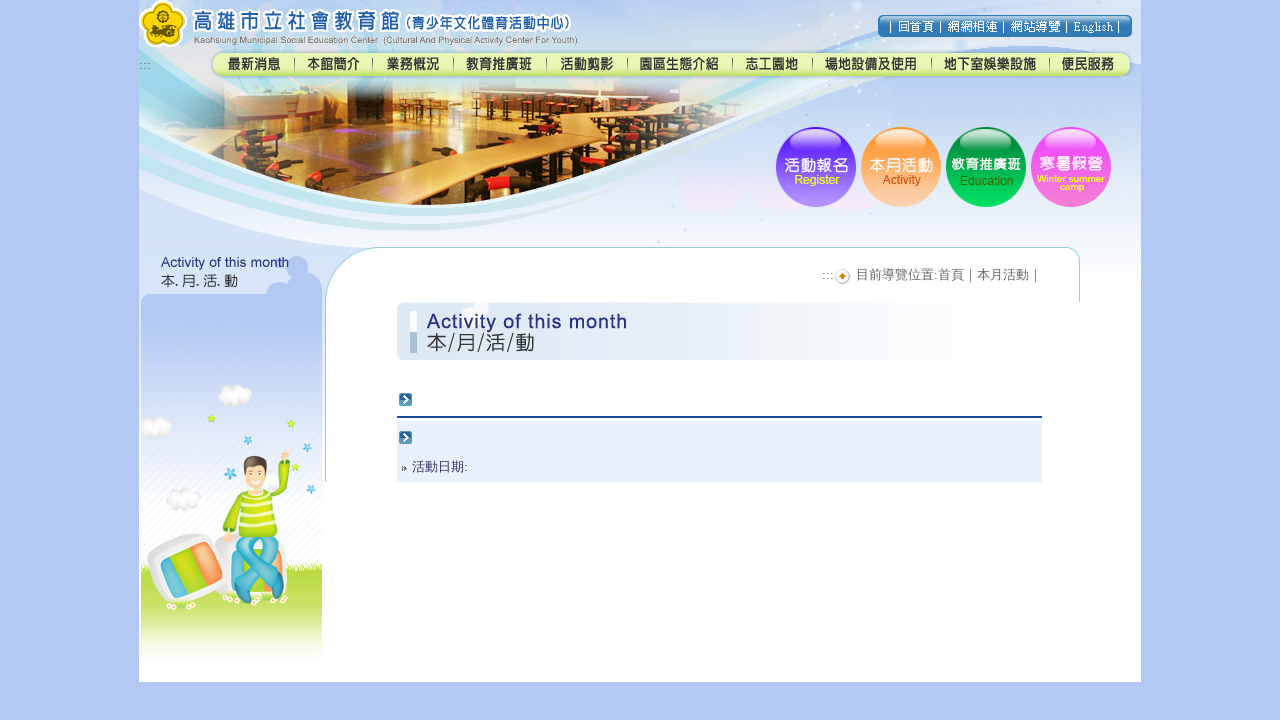

--- FILE ---
content_type: text/html; charset=UTF-8
request_url: https://www.kmseh.gov.tw/03_activity/01_main.php?bull_id=17092
body_size: 18501
content:
<!DOCTYPE html PUBLIC "-//W3C//DTD HTML 4.01 Transitional//EN">
<html lang="zh-TW">
<head>
<meta http-equiv="Content-Type" content="text/html; charset=utf-8" />
<title>本月活動</title>
<link href="../css/css03.css" rel="stylesheet" type="text/css" />
</head>

<body>
<table width="10%" border="0" align="center" cellpadding="0" cellspacing="0" bgcolor="#FFFFFF" class="all" summary="排版表格">
  <tr>
    <td><script language="JavaScript" type="text/JavaScript">
<!--
function YY_checkform() { //v4.65
//copyright (c)1998,2002 Yaromat.com
  var args = YY_checkform.arguments; var myDot=true; var myV=''; var myErr='';var addErr=false;var myReq;
  for (var i=1; i<args.length;i=i+4){
    if (args[i+1].charAt(0)=='#'){myReq=true; args[i+1]=args[i+1].substring(1);}else{myReq=false}
    var myObj = MM_findObj(args[i].replace(/\[\d+\]/ig,""));
    myV=myObj.value;
    if (myObj.type=='text'||myObj.type=='password'||myObj.type=='hidden'){
      if (myReq&&myObj.value.length==0){addErr=true}
      if ((myV.length>0)&&(args[i+2]==1)){ //fromto
        var myMa=args[i+1].split('_');if(isNaN(parseInt(myV))||myV<myMa[0]/1||myV > myMa[1]/1){addErr=true}
      } else if ((myV.length>0)&&(args[i+2]==2)){
          var rx=new RegExp("^[\\w\.=-]+@[\\w\\.-]+\\.[a-z]{2,4}$");if(!rx.test(myV))addErr=true;
      } else if ((myV.length>0)&&(args[i+2]==3)){ // date
        var myMa=args[i+1].split("#"); var myAt=myV.match(myMa[0]);
        if(myAt){
          var myD=(myAt[myMa[1]])?myAt[myMa[1]]:1; var myM=myAt[myMa[2]]-1; var myY=myAt[myMa[3]];
          var myDate=new Date(myY,myM,myD);
          if(myDate.getFullYear()!=myY||myDate.getDate()!=myD||myDate.getMonth()!=myM){addErr=true};
        }else{addErr=true}
      } else if ((myV.length>0)&&(args[i+2]==4)){ // time
        var myMa=args[i+1].split("#"); var myAt=myV.match(myMa[0]);if(!myAt){addErr=true}
      } else if (myV.length>0&&args[i+2]==5){ // check this 2
            var myObj1 = MM_findObj(args[i+1].replace(/\[\d+\]/ig,""));
            if(myObj1.length)myObj1=myObj1[args[i+1].replace(/(.*\[)|(\].*)/ig,"")];
            if(!myObj1.checked){addErr=true}
      } else if (myV.length>0&&args[i+2]==6){ // the same
            var myObj1 = MM_findObj(args[i+1]);
            if(myV!=myObj1.value){addErr=true}
      }
    } else
    if (!myObj.type&&myObj.length>0&&myObj[0].type=='radio'){
          var myTest = args[i].match(/(.*)\[(\d+)\].*/i);
          var myObj1=(myObj.length>1)?myObj[myTest[2]]:myObj;
      if (args[i+2]==1&&myObj1&&myObj1.checked&&MM_findObj(args[i+1]).value.length/1==0){addErr=true}
      if (args[i+2]==2){
        var myDot=false;
        for(var j=0;j<myObj.length;j++){myDot=myDot||myObj[j].checked}
        if(!myDot){myErr+='* ' +args[i+3]+'\n'}
      }
    } else if (myObj.type=='checkbox'){
      if(args[i+2]==1&&myObj.checked==false){addErr=true}
      if(args[i+2]==2&&myObj.checked&&MM_findObj(args[i+1]).value.length/1==0){addErr=true}
    } else if (myObj.type=='select-one'||myObj.type=='select-multiple'){
      if(args[i+2]==1&&myObj.selectedIndex/1==0){addErr=true}
    }else if (myObj.type=='textarea'){
      if(myV.length<args[i+1]){addErr=true}
    }
    if (addErr){myErr+='* '+args[i+3]+'\n'; addErr=false}
  }
  if (myErr!=''){alert('The required information is incomplete or contains errors:\t\t\t\t\t\n\n'+myErr)}
  document.MM_returnValue = (myErr=='');
}
//-->
</script>
<SCRIPT TYPE="text/JavaScript">
<!--
function MM_swapImgRestore() { //v3.0
  var i,x,a=document.MM_sr; for(i=0;a&&i<a.length&&(x=a[i])&&x.oSrc;i++) x.src=x.oSrc;
}

function MM_preloadImages() { //v3.0
  var d=document; if(d.images){ if(!d.MM_p) d.MM_p=new Array();
    var i,j=d.MM_p.length,a=MM_preloadImages.arguments; for(i=0; i<a.length; i++)
    if (a[i].indexOf("#")!=0){ d.MM_p[j]=new Image; d.MM_p[j++].src=a[i];}}
}

function MM_findObj(n, d) { //v4.01
  var p,i,x;  if(!d) d=document; if((p=n.indexOf("?"))>0&&parent.frames.length) {
    d=parent.frames[n.substring(p+1)].document; n=n.substring(0,p);}
  if(!(x=d[n])&&d.all) x=d.all[n]; for (i=0;!x&&i<d.forms.length;i++) x=d.forms[i][n];
  for(i=0;!x&&d.layers&&i<d.layers.length;i++) x=MM_findObj(n,d.layers[i].document);
  if(!x && d.getElementById) x=d.getElementById(n); return x;
}

function MM_swapImage() { //v3.0
  var i,j=0,x,a=MM_swapImage.arguments; document.MM_sr=new Array; for(i=0;i<(a.length-2);i+=3)
   if ((x=MM_findObj(a[i]))!=null){document.MM_sr[j++]=x; if(!x.oSrc) x.oSrc=x.src; x.src=a[i+2];}
}
//-->
</SCRIPT>
<STYLE TYPE="text/css">
<!--
#Layer1 {
	position:absolute;
	width:200px;
	height:5px;
	z-index:1;
}
#Layer3 {position:absolute;
	width:20px;
	height:20px;
	z-index:2;
}
#Layer2 {position:absolute;
	width:20px;
	height:20px;
	z-index:2;
}
-->
</STYLE>
<link href="../css/style.css" rel="stylesheet" type="text/css" />
<body onLoad="MM_preloadImages('../images/01_img/main_lectures-over.jpg','../images/01_img/main_activity-over.jpg','../images/01_img/main_education-over.jpg','../images/03_img/main_activity-over.jpg','../images/03_img/main_education-over.jpg','../images/07_img/main_camp-over.jpg')">
<TABLE WIDTH="100%" BORDER="0" CELLPADDING="0" CELLSPACING="0" SUMMARY="排版表格">
  <TR>
    <TD><TABLE WIDTH="100%" BORDER="0" CELLPADDING="0" CELLSPACING="0" SUMMARY="排版表格">
      <TR>
        <TD ROWSPAN="3"><div id="Layer1"><a href="../home.php"><img src="../images/animation/logo.gif" alt="高雄市立社會教育館" width="439" height="47"></a></div>
          <IMG SRC="../images/03_img/main_01.jpg" ALT="" WIDTH="739" HEIGHT="53" /></TD>
        <TD COLSPAN="9"><IMG SRC="../images/03_img/main_02.jpg" ALT="" WIDTH="263" HEIGHT="15" /></TD>
      </TR>
      <TR>
        <TD><IMG SRC="../images/03_img/main_03.jpg" ALT="" WIDTH="13" HEIGHT="22" /></TD>
        <TD><A HREF="../home.php" onMouseOut="MM_swapImgRestore()" onBlur="MM_swapImgRestore()" onMouseOver="MM_swapImage('Image7','','../images/03_img/main_over_04.jpg',1)" onFocus="MM_swapImage('Image7','','../images/03_img/main_over_04.jpg',1)"><IMG SRC="../images/03_img/main_04.jpg" ALT="回首頁" NAME="Image7" WIDTH="49" HEIGHT="22" BORDER="0" ID="Image7" /></A></TD>
        <TD><IMG SRC="../images/03_img/main_05.jpg" ALT="" WIDTH="1" HEIGHT="22" /></TD>
        <TD><A HREF="../13_link/01_list.php" onMouseOut="MM_swapImgRestore()" onBlur="MM_swapImgRestore()" onMouseOver="MM_swapImage('Image8','','../images/03_img/main_over_06.jpg',1)" onFocus="MM_swapImage('Image8','','../images/03_img/main_over_06.jpg',1)"><IMG SRC="../images/03_img/main_06.jpg" ALT="網網相連" NAME="Image8" WIDTH="62" HEIGHT="22" BORDER="0" ID="Image8" /></A></TD>
        <TD><IMG SRC="../images/03_img/main_05.jpg" ALT="" WIDTH="1" HEIGHT="22" /></TD>
        <TD><A HREF="../14_other/01_sitemap.php" onMouseOut="MM_swapImgRestore()" onBlur="MM_swapImgRestore()" onMouseOver="MM_swapImage('Image9','','../images/03_img/main_over_08.jpg',1)" onFocus="MM_swapImage('Image9','','../images/03_img/main_over_08.jpg',1)"><IMG SRC="../images/03_img/main_08.jpg" ALT="網站導覽" NAME="Image9" WIDTH="62" HEIGHT="22" BORDER="0" ID="Image9" /></A></TD>
        <TD><IMG SRC="../images/03_img/main_05.jpg" ALT="" WIDTH="1" HEIGHT="22" /></TD>
        <TD><A HREF="../eng/index.php" onMouseOut="MM_swapImgRestore()" onBlur="MM_swapImgRestore()" onMouseOver="MM_swapImage('Image10','','../images/03_img/main_over_10.jpg',1)" onFocus="MM_swapImage('Image10','','../images/03_img/main_over_10.jpg',1)"><IMG SRC="../images/03_img/main_10.jpg" alt="English" NAME="Image10" WIDTH="51" HEIGHT="22" BORDER="0" ID="Image10" /></A></TD>
        <TD><IMG SRC="../images/03_img/main_11.jpg" ALT="" WIDTH="23" HEIGHT="22" /></TD>
      </TR>
      <TR>
        <TD COLSPAN="9"><IMG SRC="../images/03_img/main_12.jpg" ALT="" WIDTH="263" HEIGHT="16" /></TD>
      </TR>
    </TABLE></TD>
  </TR>
  <TR>
    <TD><TABLE WIDTH="100%" BORDER="0" CELLPADDING="0" CELLSPACING="0" SUMMARY="排版表格">
      <TR>
        <TD><div id="Layer2"><a href="../14_other/01_sitemap.php" title="上方選單區" class="accesskey" accesskey="U">:::</a></div>
          <IMG SRC="../images/03_img/main_13.jpg" ALT="" WIDTH="83" HEIGHT="23" /></TD>
        <TD><A HREF="../01_news/01_list.php" onMouseOut="MM_swapImgRestore()" onBlur="MM_swapImgRestore()" onMouseOver="MM_swapImage('Image22','','../images/03_img/main_over_14.jpg',1)" onFocus="MM_swapImage('Image22','','../images/03_img/main_over_14.jpg',1)"><IMG SRC="../images/03_img/main_14.jpg" ALT="最新消息" NAME="Image22" WIDTH="72" HEIGHT="23" BORDER="0" ID="Image22" /></A></TD>
        <TD><IMG SRC="../images/03_img/main_15.jpg" ALT="" WIDTH="1" HEIGHT="23" /></TD>
        <TD><A HREF="../05_about/01_list.php" onMouseOut="MM_swapImgRestore()" onBlur="MM_swapImgRestore()" onMouseOver="MM_swapImage('Image23','','../images/03_img/main_over_16.jpg',1)" onFocus="MM_swapImage('Image23','','../images/03_img/main_over_16.jpg',1)"><IMG SRC="../images/03_img/main_16.jpg" ALT="本館簡介" NAME="Image23" WIDTH="77" HEIGHT="23" BORDER="0" ID="Image23" /></A></TD>
        <TD><IMG SRC="../images/03_img/main_15.jpg" ALT="" WIDTH="1" HEIGHT="23" /></TD>
        <TD><A HREF="../06_affair/01_list.php" onMouseOut="MM_swapImgRestore()" onBlur="MM_swapImgRestore()" onMouseOver="MM_swapImage('Image24','','../images/03_img/main_over_18.jpg',1)" onFocus="MM_swapImage('Image24','','../images/03_img/main_over_18.jpg',1)"><IMG SRC="../images/03_img/main_18.jpg" ALT="業務概況" NAME="Image24" WIDTH="80" HEIGHT="23" BORDER="0" ID="Image24" /></A></TD>
        <TD><IMG SRC="../images/03_img/main_15.jpg" ALT="" WIDTH="1" HEIGHT="23" /></TD>
        <TD><A HREF="../07_class/online.php" onMouseOut="MM_swapImgRestore()" onBlur="MM_swapImgRestore()" onMouseOver="MM_swapImage('Image25','','../images/03_img/main_over_20.jpg',1)" onFocus="MM_swapImage('Image25','','../images/03_img/main_over_20.jpg',1)"><IMG SRC="../images/03_img/main_20.jpg" ALT="教育推廣班" NAME="Image25" WIDTH="92" HEIGHT="23" BORDER="0" ID="Image25" /></A></TD>
        <TD><IMG SRC="../images/03_img/main_15.jpg" ALT="" WIDTH="1" HEIGHT="23" /></TD>
        <TD><A HREF="../04_photo/01_list.php" onMouseOut="MM_swapImgRestore()" onBlur="MM_swapImgRestore()" onMouseOver="MM_swapImage('Image47','','../images/03_img/main_over_18(1).jpg',1)" onFocus="MM_swapImage('Image47','','../images/03_img/main_over_18(1).jpg',1)"><IMG SRC="../images/03_img/main_18(1).jpg" ALT="活動剪影" NAME="Image47" WIDTH="80" HEIGHT="23" BORDER="0"></A></TD>
        <TD><IMG SRC="../images/03_img/main_15.jpg" ALT="" WIDTH="1" HEIGHT="23"></TD>
        <TD><A HREF="../08_introduce/01_list.php" onMouseOut="MM_swapImgRestore()" onBlur="MM_swapImgRestore()" onMouseOver="MM_swapImage('Image26','','../images/03_img/main_over_22.jpg',1)" onFocus="MM_swapImage('Image26','','../images/03_img/main_over_22.jpg',1)"><IMG SRC="../images/03_img/main_22.jpg" ALT="園區生態介紹" NAME="Image26" WIDTH="104" HEIGHT="23" BORDER="0" ID="Image26" /></A></TD>
        <TD><IMG SRC="../images/03_img/main_15.jpg" ALT="" WIDTH="1" HEIGHT="23" /></TD>
        <TD><A HREF="../09_our/01_list.php" onMouseOut="MM_swapImgRestore()" onBlur="MM_swapImgRestore()" onMouseOver="MM_swapImage('Image27','','../images/03_img/main_over_24.jpg',1)" onFocus="MM_swapImage('Image27','','../images/03_img/main_over_24.jpg',1)"><IMG SRC="../images/03_img/main_24.jpg" ALT="志工園地" NAME="Image27" WIDTH="79" HEIGHT="23" BORDER="0" ID="Image27" /></A></TD>
        <TD><IMG SRC="../images/03_img/main_15.jpg" ALT="" WIDTH="1" HEIGHT="23" /></TD>
        <TD><A HREF="../10_area/01_list.php" onMouseOut="MM_swapImgRestore()" onBlur="MM_swapImgRestore()" onMouseOver="MM_swapImage('Image28','','../images/03_img/main_over_26.jpg',1)" onFocus="MM_swapImage('Image28','','../images/03_img/main_over_26.jpg',1)"><IMG SRC="../images/03_img/main_26.jpg" ALT="場地設備及使用" NAME="Image28" WIDTH="118" HEIGHT="23" BORDER="0" ID="Image28" /></A></TD>
        <TD><IMG SRC="../images/03_img/main_15.jpg" ALT="" WIDTH="1" HEIGHT="23" /></TD>
        <TD><A HREF="../11_basement/01_list.php" onMouseOut="MM_swapImgRestore()" onBlur="MM_swapImgRestore()" onMouseOver="MM_swapImage('Image29','','../images/03_img/main_over_28.jpg',1)" onFocus="MM_swapImage('Image29','','../images/03_img/main_over_28.jpg',1)"><IMG SRC="../images/03_img/main_28.jpg" ALT="地下室娛樂設施" NAME="Image29" WIDTH="117" HEIGHT="23" BORDER="0" ID="Image29" /></A></TD>
        <TD><IMG SRC="../images/03_img/main_15.jpg" ALT="" WIDTH="1" HEIGHT="23" /></TD>
        <TD><A HREF="../12_server/02_list.php" onMouseOut="MM_swapImgRestore()" onBlur="MM_swapImgRestore()" onMouseOver="MM_swapImage('Image30','','../images/03_img/main_over_30.jpg',1)" onFocus="MM_swapImage('Image30','','../images/03_img/main_over_30.jpg',1)"><IMG SRC="../images/03_img/main_30.jpg" ALT="便民服務" NAME="Image30" WIDTH="91" HEIGHT="23" BORDER="0" ID="Image30" /></A></TD>
      </TR>
    </TABLE></TD>
  </TR>
  <TR>
    <TD><div class="header_table">
    	<div class="banner_lectures"><a href="../07_class/lectures.php" onMouseOut="MM_swapImgRestore()" onBlur="MM_swapImgRestore()" onMouseOver="MM_swapImage('banner_01','','../images/banner_lectures-over.png',1)" onFocus="MM_swapImage('banner_01','','../images/banner_lectures-over.png',1)"><img src="../images/banner_lectures.png" alt="活動報名" name="banner_01" id="banner_01" /></a></div>
        <div class="banner_activity"><a href="../03_activity/01_list.php" onMouseOut="MM_swapImgRestore()" onBlur="MM_swapImgRestore()" onMouseOver="MM_swapImage('banner_02','','../images/banner_activity-over.png',1)" onFocus="MM_swapImage('banner_02','','../images/banner_activity-over.png',1)"><img src="../images/banner_activity.png" alt="本月活動" name="banner_02" id="banner_02" /></a></div>
        <div class="banner_education"><a href="../07_class/online.php" onMouseOut="MM_swapImgRestore()" onBlur="MM_swapImgRestore()" onMouseOver="MM_swapImage('banner_03','','../images/banner_education-over.png',1)" onFocus="MM_swapImage('banner_03','','../images/banner_education-over.png',1)"><img src="../images/banner_education.png" alt="教育推廣班" name="banner_03" id="banner_03" /></a></div>
        <div class="banner_camp"><a href="../07_class/camp_online.php" onMouseOut="MM_swapImgRestore()" onBlur="MM_swapImgRestore()" onMouseOver="MM_swapImage('banner_04','','../images/banner_camp-over.png',1)" onFocus="MM_swapImage('banner_04','','../images/banner_camp-over.png',1)"><img src="../images/banner_camp.png" alt="活動報名" name="banner_04" id="banner_04" /></a></div>
    <TABLE WIDTH="100%" BORDER="0" CELLPADDING="0" CELLSPACING="0" SUMMARY="排版表格">
      <TR>
        <TD><IMG SRC="../images/03_img/main_31.jpg" ALT="" WIDTH="540" HEIGHT="136" /></TD>
        <TD><TABLE WIDTH="100%" BORDER="0" CELLPADDING="0" CELLSPACING="0" SUMMARY="排版表格">
          <TR>
            <TD><IMG SRC="../images/03_img/main_32.jpg" ALT="" WIDTH="212" HEIGHT="68" /></TD>
          </TR>
          <TR>
            <TD><IMG SRC="../images/03_img/bg_03.jpg" ALT="" WIDTH="212" HEIGHT="68" /></TD>
          </TR>
          </TABLE></TD>
        <TD valign="top" bgcolor="#E8F1FA"><IMG SRC="../images/03_img/bg_02.jpg" ALT="" WIDTH="250" HEIGHT="132" /></TD>
      </TR>
    </TABLE></div></TD>
  </TR>
  <TR>
    <TD><IMG SRC="../images/03_img/main_54.jpg" ALT="" WIDTH="1002" HEIGHT="35" /></TD>
  </TR>
</TABLE>
</td>
  </tr>
  <tr>
    <td><table width="100%" border="0" cellpadding="0" cellspacing="0" summary="排版表格">
      <tr>
        <td valign="top"><style type="text/css">
<!--
#Layer4 {position:absolute;
	width:20px;
	height:20px;
	z-index:3;
}
-->
</style>
<table width="100%" border="0" cellpadding="0" cellspacing="0" summary="排版表格">

  <tr>

    <td colspan="3"><img src="../images/03_img/meau_01.jpg" alt="本月活動" /></td>
  </tr>
</table>
</td>
        <td valign="top"><table width="100%" border="0" cellpadding="0" cellspacing="0" summary="排版表格">
          <tr>
            <td><img src="../images/03_img/main_56.jpg" alt="" width="72" height="55" /></td>
            <td align="right" background="../images/03_img/main_57.jpg"><p><a href="../14_other/01_sitemap.php" title="內容顯示區" class="accesskey" accesskey="C">:::</a><img src="../images/icon_home.jpg" alt="" width="22" height="16" align="absmiddle" />目前導覽位置:<a href="../home.php">首頁</a>｜<a href="01_list.php">本月活動</a>｜</p>              </td>
            <td align="right"><img src="../images/03_img/main_59.jpg" alt="" width="99" height="55" /></td>
          </tr>
          <tr>
            <td background="../images/03_img/main_64.jpg">&nbsp;</td>
            <td><table width="100%" border="0" cellpadding="0" cellspacing="0" summary="排版表格">
              <tr>
                <td><img src="../images/03_img/title_01.jpg" alt="本月活動" width="645" height="58" /></td>
              </tr>
              <tr>
                <td><table width="100%" border="0" cellpadding="0" cellspacing="0" summary="排版表格">
                  <tr>
                    <td colspan="2">&nbsp;</td>
                  </tr>
                  <tr>
                    <td colspan="2"><span class="title02"><img src="../images/01_img/icon_01.gif" alt="*" width="20" height="13" hspace="2" vspace="10" align="absmiddle" /></span></td>
                  </tr>
                  <tr>
                    <td colspan="2" bgcolor="#144E98"><img src="../images/as.gif" alt="" width="20" height="2" /></td>
                  </tr>
                  <tr>
                    <td colspan="2"><img src="../images/as.gif" alt="" width="20" height="3" /></td>
                  </tr>
                  <tr bgcolor="#E9F1FC">
                    <td colspan="2"><span class="title"><img src="../images/01_img/icon_01.gif" alt="*" width="20" height="13" hspace="2" vspace="10" align="absmiddle" /></span></td>
                  </tr>
                  <tr bgcolor="#E9F1FC">
                    <td><img src="../images/icon_04.gif" alt="*" width="5" height="8" hspace="5" vspace="10" align="absmiddle" /><span class="w01">活動日期:</span>

--- FILE ---
content_type: text/css
request_url: https://www.kmseh.gov.tw/css/css03.css
body_size: 1881
content:
body {
	color: #666666;
	margin: 0px;
	background-color: #B2C7F2;
}
TD{
	font-size:83%;
	line-height: 180%;
}
.w01 {
	color: #333366;
}

.w02 {
	color: #4b7476;
	font-weight: bold;
}

.w03 {
	color: #996600;
}
.w04 {
	color: #999;
	font-size:83%;
}
.title {
	color: #336699;
	font-weight: normal;
}

.title02 {
	color: #996600;
	font-weight: normal;
	font-size: 110%;
}


.tr {
	background-color: #D0DEF8;
}
.tr02 {
	background-color: #F0F4FD;
}

.td {
	padding: 8px;
}

.pt {
	border: 1px solid #999999;
	padding: 2px;
}
.bt2 {
	font-size: 10px;
}
.bt3 {
	font-size: 10px;
	width: 150px;
}
.form_btn {
	color: #000000;
	background-color: #E7F5BA;
	border: 1px solid #7EBC4F;
	padding: 2px;
}


a:link {
	color: #666666;
	text-decoration: none;
}
a:visited {
	color: #666666;
	text-decoration: none;
}
a:hover {
	color: #339900;
	text-decoration: none;
}
a.link_01:link {
	color: #0E1E98;
	text-decoration: none;
	letter-spacing: 1px;
}
a.link_01:visited {
	color: #0C209B;
	text-decoration: none;
	letter-spacing: 1px;
}
a.link_01:hover {
	color: #336600;
	text-decoration: underline;
	letter-spacing: 1px;
}
a.link_02:link {
	color: #996600;
	text-decoration: none;
	letter-spacing: 2px;
}
a.link_02:visited {
	color: #996600;
	text-decoration: none;
	letter-spacing: 2px;
}
a.link_02:hover {
	color: #336600;
	text-decoration: underline;
	letter-spacing: 2px;
}
a.num:link {
	color: #666666;
	text-decoration: none;
	font-weight: bold;
}
a.num:visited {
	color: #666666;
	text-decoration: none;
	font-weight: bold;
}
a.num:hover {
	color: #FF9900;
	text-decoration: underline;
	font-weight: bold;
}
form {
 margin:0px;
}
.w_date{
	font-size:73%;
	font-family: Arial, Helvetica, sans-serif;
}
.line2 {
	display:none;
}
.hide {
	display:none;
}

--- FILE ---
content_type: text/css
request_url: https://www.kmseh.gov.tw/css/style.css
body_size: 523
content:
.header_table  {
	position:relative;
}
.banner_lectures {
	position:absolute;
	bottom:5px;
	right:285px;
}
.banner_activity {
	position:absolute;
	bottom:5px;
	right:200px;
}
.banner_education {
	position:absolute;
	bottom:5px;
	right:115px;
}
.banner_camp {
	position:absolute;
	bottom:5px;
	right:30px;
}
.directormail_ul {
	list-style-type:none;
	text-indent: -2em;
}
.directormail_ul ol {
	text-indent: 0em;
	margin: 0 0 0 -2em;
}
.directormail_ul li ol li {
	list-style-type:decimal;
}